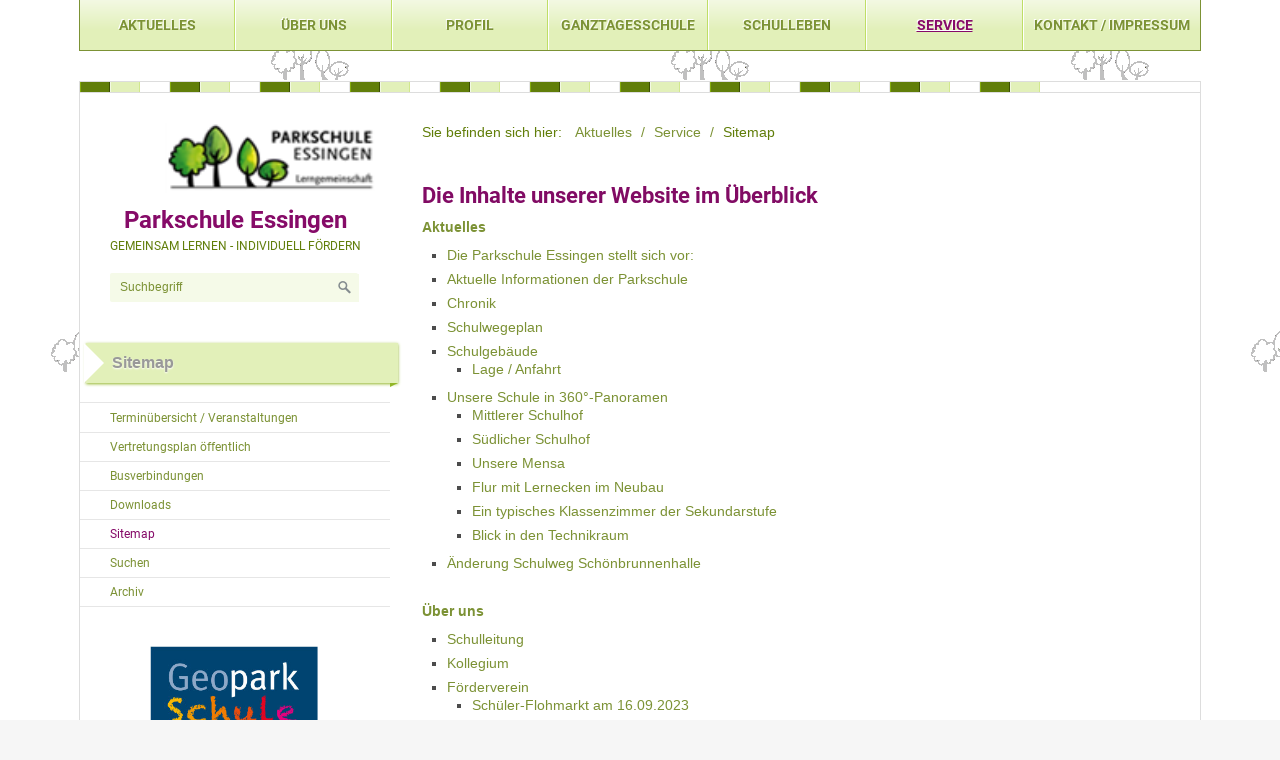

--- FILE ---
content_type: text/html
request_url: https://parkschule-essingen.de/sitemap.html
body_size: 54200
content:
<!DOCTYPE html> <html class="no-js responsivelayout" lang="de"> <head> <title>Sitemap</title> <meta http-equiv="content-type" content="text/html; charset=utf-8"> <meta name="viewport" content="width=device-width, initial-scale=1.0"> <meta name="description" content=""> <meta name="keywords" content=""> <meta name="generator" content="Zeta Producer 14.3.3.0, ZP14X, 04.09.2018 12:40:38"> <meta name="robots" content="index, follow"> <link rel="shortcut icon" type="image/x-icon" href="assets/gms_pse_icon.ico"> <link rel="stylesheet" type="text/css" href="assets/bundle.css?v=637487310600000000"> <link rel="stylesheet" type="text/css" href="assets/bundle-print.css?v=637067388900000000" media="print"> <style>@font-face{font-family:'Roboto';font-style:normal;font-weight:100;src:local(''),url('media/files/webfonts/roboto-v30-latin-100.woff2') format('woff2'),url('media/files/webfonts/roboto-v30-latin-100.woff') format('woff')}@font-face{font-family:'Roboto';font-style:italic;font-weight:100;src:local(''),url('media/files/webfonts/roboto-v30-latin-100italic.woff2') format('woff2'),url('media/files/webfonts/roboto-v30-latin-100italic.woff') format('woff')}@font-face{font-family:'Roboto';font-style:normal;font-weight:300;src:local(''),url('media/files/webfonts/roboto-v30-latin-300.woff2') format('woff2'),url('media/files/webfonts/roboto-v30-latin-300.woff') format('woff')}@font-face{font-family:'Roboto';font-style:italic;font-weight:300;src:local(''),url('media/files/webfonts/roboto-v30-latin-300italic.woff2') format('woff2'),url('media/files/webfonts/roboto-v30-latin-300italic.woff') format('woff')}@font-face{font-family:'Roboto';font-style:normal;font-weight:400;src:local(''),url('media/files/webfonts/roboto-v30-latin-regular.woff2') format('woff2'),url('media/files/webfonts/roboto-v30-latin-regular.woff') format('woff')}@font-face{font-family:'Roboto';font-style:italic;font-weight:400;src:local(''),url('media/files/webfonts/roboto-v30-latin-italic.woff2') format('woff2'),url('media/files/webfonts/roboto-v30-latin-italic.woff') format('woff')}@font-face{font-family:'Roboto';font-style:normal;font-weight:500;src:local(''),url('media/files/webfonts/roboto-v30-latin-500.woff2') format('woff2'),url('media/files/webfonts/roboto-v30-latin-500.woff') format('woff')}@font-face{font-family:'Roboto';font-style:italic;font-weight:500;src:local(''),url('media/files/webfonts/roboto-v30-latin-500italic.woff2') format('woff2'),url('media/files/webfonts/roboto-v30-latin-500italic.woff') format('woff')}@font-face{font-family:'Roboto';font-style:normal;font-weight:700;src:local(''),url('media/files/webfonts/roboto-v30-latin-700.woff2') format('woff2'),url('media/files/webfonts/roboto-v30-latin-700.woff') format('woff')}@font-face{font-family:'Roboto';font-style:italic;font-weight:700;src:local(''),url('media/files/webfonts/roboto-v30-latin-700italic.woff2') format('woff2'),url('media/files/webfonts/roboto-v30-latin-700italic.woff') format('woff')}@font-face{font-family:'Roboto';font-style:normal;font-weight:900;src:local(''),url('media/files/webfonts/roboto-v30-latin-900.woff2') format('woff2'),url('media/files/webfonts/roboto-v30-latin-900.woff') format('woff')}@font-face{font-family:'Roboto';font-style:italic;font-weight:900;src:local(''),url('media/files/webfonts/roboto-v30-latin-900italic.woff2') format('woff2'),url('media/files/webfonts/roboto-v30-latin-900italic.woff') format('woff')}@font-face{font-family:'Oswald';font-style:normal;font-weight:200;src:local(''),url('media/files/webfonts/oswald-v49-latin-200.woff2') format('woff2'),url('media/files/webfonts/oswald-v49-latin-200.woff') format('woff')}@font-face{font-family:'Oswald';font-style:normal;font-weight:300;src:local(''),url('media/files/webfonts/oswald-v49-latin-300.woff2') format('woff2'),url('media/files/webfonts/oswald-v49-latin-300.woff') format('woff')}@font-face{font-family:'Oswald';font-style:normal;font-weight:500;src:local(''),url('media/files/webfonts/oswald-v49-latin-500.woff2') format('woff2'),url('media/files/webfonts/oswald-v49-latin-500.woff') format('woff')}@font-face{font-family:'Oswald';font-style:normal;font-weight:400;src:local(''),url('media/files/webfonts/oswald-v49-latin-regular.woff2') format('woff2'),url('media/files/webfonts/oswald-v49-latin-regular.woff') format('woff')}@font-face{font-family:'Oswald';font-style:normal;font-weight:600;src:local(''),url('media/files/webfonts/oswald-v49-latin-600.woff2') format('woff2'),url('media/files/webfonts/oswald-v49-latin-600.woff') format('woff')}@font-face{font-family:'Oswald';font-style:normal;font-weight:700;src:local(''),url('media/files/webfonts/oswald-v49-latin-700.woff2') format('woff2'),url('media/files/webfonts/oswald-v49-latin-700.woff') format('woff')}@font-face{font-family:'IBM Plex Sans Condensed';font-style:normal;font-weight:200;src:local(''),url('media/files/webfonts/ibm-plex-sans-condensed-v13-latin-200.woff2') format('woff2'),url('media/files/webfonts/ibm-plex-sans-condensed-v13-latin-200.woff') format('woff')}@font-face{font-family:'IBM Plex Sans Condensed';font-style:italic;font-weight:200;src:local(''),url('media/files/webfonts/ibm-plex-sans-condensed-v13-latin-200italic.woff2') format('woff2'),url('media/files/webfonts/ibm-plex-sans-condensed-v13-latin-200italic.woff') format('woff')}@font-face{font-family:'IBM Plex Sans Condensed';font-style:normal;font-weight:300;src:local(''),url('media/files/webfonts/ibm-plex-sans-condensed-v13-latin-300.woff2') format('woff2'),url('media/files/webfonts/ibm-plex-sans-condensed-v13-latin-300.woff') format('woff')}@font-face{font-family:'IBM Plex Sans Condensed';font-style:italic;font-weight:300;src:local(''),url('media/files/webfonts/ibm-plex-sans-condensed-v13-latin-300italic.woff2') format('woff2'),url('media/files/webfonts/ibm-plex-sans-condensed-v13-latin-300italic.woff') format('woff')}@font-face{font-family:'IBM Plex Sans Condensed';font-style:italic;font-weight:400;src:local(''),url('media/files/webfonts/ibm-plex-sans-condensed-v13-latin-italic.woff2') format('woff2'),url('media/files/webfonts/ibm-plex-sans-condensed-v13-latin-italic.woff') format('woff')}@font-face{font-family:'IBM Plex Sans Condensed';font-style:normal;font-weight:400;src:local(''),url('media/files/webfonts/ibm-plex-sans-condensed-v13-latin-regular.woff2') format('woff2'),url('media/files/webfonts/ibm-plex-sans-condensed-v13-latin-regular.woff') format('woff')}@font-face{font-family:'IBM Plex Sans Condensed';font-style:normal;font-weight:500;src:local(''),url('media/files/webfonts/ibm-plex-sans-condensed-v13-latin-500.woff2') format('woff2'),url('media/files/webfonts/ibm-plex-sans-condensed-v13-latin-500.woff') format('woff')}@font-face{font-family:'IBM Plex Sans Condensed';font-style:italic;font-weight:500;src:local(''),url('media/files/webfonts/ibm-plex-sans-condensed-v13-latin-500italic.woff2') format('woff2'),url('media/files/webfonts/ibm-plex-sans-condensed-v13-latin-500italic.woff') format('woff')}@font-face{font-family:'IBM Plex Sans Condensed';font-style:normal;font-weight:600;src:local(''),url('media/files/webfonts/ibm-plex-sans-condensed-v13-latin-600.woff2') format('woff2'),url('media/files/webfonts/ibm-plex-sans-condensed-v13-latin-600.woff') format('woff')}@font-face{font-family:'IBM Plex Sans Condensed';font-style:italic;font-weight:600;src:local(''),url('media/files/webfonts/ibm-plex-sans-condensed-v13-latin-600italic.woff2') format('woff2'),url('media/files/webfonts/ibm-plex-sans-condensed-v13-latin-600italic.woff') format('woff')}@font-face{font-family:'IBM Plex Sans Condensed';font-style:normal;font-weight:700;src:local(''),url('media/files/webfonts/ibm-plex-sans-condensed-v13-latin-700.woff2') format('woff2'),url('media/files/webfonts/ibm-plex-sans-condensed-v13-latin-700.woff') format('woff')}@font-face{font-family:'IBM Plex Sans Condensed';font-style:italic;font-weight:700;src:local(''),url('media/files/webfonts/ibm-plex-sans-condensed-v13-latin-700italic.woff2') format('woff2'),url('media/files/webfonts/ibm-plex-sans-condensed-v13-latin-700italic.woff') format('woff')}@font-face{font-family:'IBM Plex Sans';font-style:normal;font-weight:200;src:local(''),url('media/files/webfonts/ibm-plex-sans-v14-latin-200.woff2') format('woff2'),url('media/files/webfonts/ibm-plex-sans-v14-latin-200.woff') format('woff')}@font-face{font-family:'IBM Plex Sans';font-style:italic;font-weight:200;src:local(''),url('media/files/webfonts/ibm-plex-sans-v14-latin-200italic.woff2') format('woff2'),url('media/files/webfonts/ibm-plex-sans-v14-latin-200italic.woff') format('woff')}@font-face{font-family:'IBM Plex Sans';font-style:normal;font-weight:300;src:local(''),url('media/files/webfonts/ibm-plex-sans-v14-latin-300.woff2') format('woff2'),url('media/files/webfonts/ibm-plex-sans-v14-latin-300.woff') format('woff')}@font-face{font-family:'IBM Plex Sans';font-style:italic;font-weight:300;src:local(''),url('media/files/webfonts/ibm-plex-sans-v14-latin-300italic.woff2') format('woff2'),url('media/files/webfonts/ibm-plex-sans-v14-latin-300italic.woff') format('woff')}@font-face{font-family:'IBM Plex Sans';font-style:normal;font-weight:400;src:local(''),url('media/files/webfonts/ibm-plex-sans-v14-latin-regular.woff2') format('woff2'),url('media/files/webfonts/ibm-plex-sans-v14-latin-regular.woff') format('woff')}@font-face{font-family:'IBM Plex Sans';font-style:italic;font-weight:400;src:local(''),url('media/files/webfonts/ibm-plex-sans-v14-latin-italic.woff2') format('woff2'),url('media/files/webfonts/ibm-plex-sans-v14-latin-italic.woff') format('woff')}@font-face{font-family:'IBM Plex Sans';font-style:normal;font-weight:500;src:local(''),url('media/files/webfonts/ibm-plex-sans-v14-latin-500.woff2') format('woff2'),url('media/files/webfonts/ibm-plex-sans-v14-latin-500.woff') format('woff')}@font-face{font-family:'IBM Plex Sans';font-style:italic;font-weight:500;src:local(''),url('media/files/webfonts/ibm-plex-sans-v14-latin-500italic.woff2') format('woff2'),url('media/files/webfonts/ibm-plex-sans-v14-latin-500italic.woff') format('woff')}@font-face{font-family:'IBM Plex Sans';font-style:normal;font-weight:600;src:local(''),url('media/files/webfonts/ibm-plex-sans-v14-latin-600.woff2') format('woff2'),url('media/files/webfonts/ibm-plex-sans-v14-latin-600.woff') format('woff')}@font-face{font-family:'IBM Plex Sans';font-style:italic;font-weight:600;src:local(''),url('media/files/webfonts/ibm-plex-sans-v14-latin-600italic.woff2') format('woff2'),url('media/files/webfonts/ibm-plex-sans-v14-latin-600italic.woff') format('woff')}@font-face{font-family:'IBM Plex Sans';font-style:italic;font-weight:700;src:local(''),url('media/files/webfonts/ibm-plex-sans-v14-latin-700italic.woff2') format('woff2'),url('media/files/webfonts/ibm-plex-sans-v14-latin-700italic.woff') format('woff')}@font-face{font-family:'IBM Plex Sans';font-style:normal;font-weight:700;src:local(''),url('media/files/webfonts/ibm-plex-sans-v14-latin-700.woff2') format('woff2'),url('media/files/webfonts/ibm-plex-sans-v14-latin-700.woff') format('woff')}@font-face{font-family:'Lato';font-style:normal;font-weight:100;src:local(''),url('media/files/webfonts/lato-v23-latin-100.woff2') format('woff2'),url('media/files/webfonts/lato-v23-latin-100.woff') format('woff')}@font-face{font-family:'Lato';font-style:italic;font-weight:100;src:local(''),url('media/files/webfonts/lato-v23-latin-100italic.woff2') format('woff2'),url('media/files/webfonts/lato-v23-latin-100italic.woff') format('woff')}@font-face{font-family:'Lato';font-style:normal;font-weight:300;src:local(''),url('media/files/webfonts/lato-v23-latin-300.woff2') format('woff2'),url('media/files/webfonts/lato-v23-latin-300.woff') format('woff')}@font-face{font-family:'Lato';font-style:italic;font-weight:300;src:local(''),url('media/files/webfonts/lato-v23-latin-300italic.woff2') format('woff2'),url('media/files/webfonts/lato-v23-latin-300italic.woff') format('woff')}@font-face{font-family:'Lato';font-style:normal;font-weight:400;src:local(''),url('media/files/webfonts/lato-v23-latin-regular.woff2') format('woff2'),url('media/files/webfonts/lato-v23-latin-regular.woff') format('woff')}@font-face{font-family:'Lato';font-style:italic;font-weight:400;src:local(''),url('media/files/webfonts/lato-v23-latin-italic.woff2') format('woff2'),url('media/files/webfonts/lato-v23-latin-italic.woff') format('woff')}@font-face{font-family:'Lato';font-style:normal;font-weight:700;src:local(''),url('media/files/webfonts/lato-v23-latin-700.woff2') format('woff2'),url('media/files/webfonts/lato-v23-latin-700.woff') format('woff')}@font-face{font-family:'Lato';font-style:italic;font-weight:700;src:local(''),url('media/files/webfonts/lato-v23-latin-700italic.woff2') format('woff2'),url('media/files/webfonts/lato-v23-latin-700italic.woff') format('woff')}@font-face{font-family:'Lato';font-style:normal;font-weight:900;src:local(''),url('media/files/webfonts/lato-v23-latin-900.woff2') format('woff2'),url('media/files/webfonts/lato-v23-latin-900.woff') format('woff')}@font-face{font-family:'Lato';font-style:italic;font-weight:900;src:local(''),url('media/files/webfonts/lato-v23-latin-900italic.woff2') format('woff2'),url('media/files/webfonts/lato-v23-latin-900italic.woff') format('woff')}@font-face{font-family:'Open Sans';font-style:normal;font-weight:300;src:local(''),url('media/files/webfonts/open-sans-v34-latin-300.woff2') format('woff2'),url('media/files/webfonts/open-sans-v34-latin-300.woff') format('woff')}@font-face{font-family:'Open Sans';font-style:normal;font-weight:400;src:local(''),url('media/files/webfonts/open-sans-v34-latin-regular.woff2') format('woff2'),url('media/files/webfonts/open-sans-v34-latin-regular.woff') format('woff')}@font-face{font-family:'Open Sans';font-style:normal;font-weight:600;src:local(''),url('media/files/webfonts/open-sans-v34-latin-600.woff2') format('woff2'),url('media/files/webfonts/open-sans-v34-latin-600.woff') format('woff')}@font-face{font-family:'Open Sans';font-style:normal;font-weight:700;src:local(''),url('media/files/webfonts/open-sans-v34-latin-700.woff2') format('woff2'),url('media/files/webfonts/open-sans-v34-latin-700.woff') format('woff')}@font-face{font-family:'Open Sans';font-style:italic;font-weight:300;src:local(''),url('media/files/webfonts/open-sans-v34-latin-300italic.woff2') format('woff2'),url('media/files/webfonts/open-sans-v34-latin-300italic.woff') format('woff')}@font-face{font-family:'Open Sans';font-style:italic;font-weight:400;src:local(''),url('media/files/webfonts/open-sans-v34-latin-italic.woff2') format('woff2'),url('media/files/webfonts/open-sans-v34-latin-italic.woff') format('woff')}@font-face{font-family:'Open Sans';font-style:italic;font-weight:700;src:local(''),url('media/files/webfonts/open-sans-v34-latin-700italic.woff2') format('woff2'),url('media/files/webfonts/open-sans-v34-latin-700italic.woff') format('woff')}@font-face{font-family:'Roboto Slab';font-style:normal;font-weight:200;src:local(''),url('media/files/webfonts/roboto-slab-v24-latin-200.woff2') format('woff2'),url('media/files/webfonts/roboto-slab-v24-latin-200.woff') format('woff')}@font-face{font-family:'Roboto Slab';font-style:normal;font-weight:300;src:local(''),url('media/files/webfonts/roboto-slab-v24-latin-300.woff2') format('woff2'),url('media/files/webfonts/roboto-slab-v24-latin-300.woff') format('woff')}@font-face{font-family:'Roboto Slab';font-style:normal;font-weight:400;src:local(''),url('media/files/webfonts/roboto-slab-v24-latin-regular.woff2') format('woff2'),url('media/files/webfonts/roboto-slab-v24-latin-regular.woff') format('woff')}@font-face{font-family:'Roboto Slab';font-style:normal;font-weight:500;src:local(''),url('media/files/webfonts/roboto-slab-v24-latin-500.woff2') format('woff2'),url('media/files/webfonts/roboto-slab-v24-latin-500.woff') format('woff')}@font-face{font-family:'Roboto Slab';font-style:normal;font-weight:600;src:local(''),url('media/files/webfonts/roboto-slab-v24-latin-600.woff2') format('woff2'),url('media/files/webfonts/roboto-slab-v24-latin-600.woff') format('woff')}@font-face{font-family:'Roboto Slab';font-style:normal;font-weight:700;src:local(''),url('media/files/webfonts/roboto-slab-v24-latin-700.woff2') format('woff2'),url('media/files/webfonts/roboto-slab-v24-latin-700.woff') format('woff')}@font-face{font-family:'Roboto Slab';font-style:normal;font-weight:800;src:local(''),url('media/files/webfonts/roboto-slab-v24-latin-800.woff2') format('woff2'),url('media/files/webfonts/roboto-slab-v24-latin-800.woff') format('woff')}@font-face{font-family:'Mulish';font-style:normal;font-weight:300;src:local(''),url('media/files/webfonts/mulish-v12-latin-300.woff2') format('woff2'),url('media/files/webfonts/mulish-v12-latin-300.woff') format('woff')}@font-face{font-family:'Mulish';font-style:normal;font-weight:400;src:local(''),url('media/files/webfonts/mulish-v12-latin-regular.woff2') format('woff2'),url('media/files/webfonts/mulish-v12-latin-regular.woff') format('woff')}@font-face{font-family:'Mulish';font-style:normal;font-weight:500;src:local(''),url('media/files/webfonts/mulish-v12-latin-500.woff2') format('woff2'),url('media/files/webfonts/mulish-v12-latin-500.woff') format('woff')}@font-face{font-family:'Mulish';font-style:normal;font-weight:600;src:local(''),url('media/files/webfonts/mulish-v12-latin-600.woff2') format('woff2'),url('media/files/webfonts/mulish-v12-latin-600.woff') format('woff')}@font-face{font-family:'Mulish';font-style:normal;font-weight:700;src:local(''),url('media/files/webfonts/mulish-v12-latin-700.woff2') format('woff2'),url('media/files/webfonts/mulish-v12-latin-700.woff') format('woff')}@font-face{font-family:'Mulish';font-style:normal;font-weight:800;src:local(''),url('media/files/webfonts/mulish-v12-latin-800.woff2') format('woff2'),url('media/files/webfonts/mulish-v12-latin-800.woff') format('woff')}@font-face{font-family:'Mulish';font-style:italic;font-weight:300;src:local(''),url('media/files/webfonts/mulish-v12-latin-300italic.woff2') format('woff2'),url('media/files/webfonts/mulish-v12-latin-300italic.woff') format('woff')}@font-face{font-family:'Mulish';font-style:italic;font-weight:500;src:local(''),url('media/files/webfonts/mulish-v12-latin-500italic.woff2') format('woff2'),url('media/files/webfonts/mulish-v12-latin-500italic.woff') format('woff')}@font-face{font-family:'Mulish';font-style:italic;font-weight:600;src:local(''),url('media/files/webfonts/mulish-v12-latin-600italic.woff2') format('woff2'),url('media/files/webfonts/mulish-v12-latin-600italic.woff') format('woff')}@font-face{font-family:'Mulish';font-style:italic;font-weight:700;src:local(''),url('media/files/webfonts/mulish-v12-latin-700italic.woff2') format('woff2'),url('media/files/webfonts/mulish-v12-latin-700italic.woff') format('woff')}@font-face{font-family:'Mulish';font-style:italic;font-weight:800;src:local(''),url('media/files/webfonts/mulish-v12-latin-800italic.woff2') format('woff2'),url('media/files/webfonts/mulish-v12-latin-800italic.woff') format('woff')}</style> <meta name="referrer" content="no-referrer"> <!--[if IE 7]><link rel="stylesheet" type="text/css" href="assets/styles-ie7.css" media="screen"><![endif]--> <script type="text/javascript" src="assets/bundle.js?v=637487311520000000"></script> <script>function search1(){if(document.forms.searchengine1.q.value.length==0){alert("Bitte geben Sie einen Suchbegriff ein.");return false}};</script> </head> <body id="spring-responsive"> <a id="top"></a> <div id="wrapper"> <div id="navbar"><ul class="mainmenu"> <li><a href="index.php">Aktuelles</a></li> <li><a href="ueber-uns.html">Über uns</a></li> <li><a href="profil.html">Profil</a></li> <li><a href="ganztagesschule.html">Ganztagesschule</a></li> <li><a href="schulleben.html">Schulleben</a></li> <li class="topmenuactive"><a href="service.html">Service</a></li> <li><a href="impressum.html">Kontakt / Impressum </a></li> </ul><div class="clearfix"></div></div> <div id="framebox"> <div id="pattern"> <div class="ac1"></div><div class="ac2"></div><div class="ac3"></div><div class="ac1"></div><div class="ac2"></div><div class="ac3"></div><div class="ac1"></div><div class="ac2"></div><div class="ac3"></div><div class="ac1"></div><div class="ac2"></div><div class="ac3"></div><div class="ac1"></div><div class="ac2"></div><div class="ac3"></div><div class="ac1"></div><div class="ac2"></div><div class="ac3"></div><div class="ac1"></div><div class="ac2"></div><div class="ac3"></div><div class="ac1"></div><div class="ac2"></div><div class="ac3"></div><div class="ac1"></div><div class="ac2"></div><div class="ac3"></div><div class="ac1"></div><div class="ac2"></div><div class="ac3"></div><div class="ac1"></div><div class="ac2 last"></div> <div class="clearfix"></div> </div> <div id="sidebar"> <a id="closesidebar">✕</a> <div id="mobilemenu" class="newsbox noprint"> <h2 class="noprint"><span class="ellipsis">≡ Menü</span></h2> </div> <div id="topline"> <div id="webdescription"> <div id="logo"> <a href="index.php"><img src="assets/logo.png" width="350" height="70" alt="index.php"></a> </div> <div id="webtext"> <div id="webname"><a href="index.php">Parkschule Essingen</a></div> <div id="slogan">gemeinsam lernen - individuell fördern</div> </div> <div class="clearx"></div> </div> <div id="search"><form id="searchform" name="searchengine1" onsubmit="return search1()" action="suchergebnisse.html" method="get"><fieldset id="searchfieldset"><input id="searchfield" type="text" name="q" value="Suchbegriff" onfocus="if(this.value=='Suchbegriff'){this.value=''}" onblur="if(this.value==''){this.value='Suchbegriff'}"><input id="searchbutton" type="image" name="submit" src="assets/stock-images/magnifier.png" alt="searchbutton"></fieldset></form> </div> <div class="clearx"></div> </div> <div id="sidebarinner"> <div class="zpRow news"> <div class="zpColumn zpColumnWidth1"> <div class="newsbox noprint"> <h2 class="noprint"><span class="ellipsis">Sitemap</span></h2> <div id="subnavbar" class="clearbefore"> <ul class="submenu"> <li><a href="terminuebersicht-kalender.html">Terminübersicht / Veranstaltungen</a></li> <li><a href="vertretungsplan-oeffentlich.html">Vertretungsplan öffentlich</a></li> <li><a href="busverbindungen.html">Busverbindungen</a></li> <li><a href="downloads.html">Downloads</a></li> <li class="subnav1active"><a class="subnav1active" href="sitemap.html">Sitemap</a> </li> <li><a href="suchen-auf-www-parkschule-essingen-de.html">Suchen</a></li> <li><a href="archiv.html">Archiv</a></li> </ul> </div> </div> </div> </div> <div class="zparea " data-numcolumns="12" data-areaname="News"> <div class="zpContainer hasNews "> <div class="zpRow standard news noresize "><div class="zpRowInner"> <div class="zpColumn odd zpColumnWidth1 c12" style=" "> <div class="zpColumnItem"> <div id="a4527" data-articleid="4527" class="articlearea zpwText"> <div class="newsbox newsblock"> <div class="newstext clearbefore newscontent"><p style="text-align: center"><a href="geopark-schule.html"><img title="" class="singleImage" style="HEIGHT: 221px; WIDTH: 198px" alt="" src="media/images/ab466041535846448fcab2413ecf5761.png" width="198" height="221"><br></a><strong><span style="font-size: medium"><a href="geopark-schule.html">&nbsp;des UNESCO Global <br>Geoparks Schwäbische Alb</a></span></strong></p></div> </div> </div> </div> </div> </div></div> </div> <div class="zpContainer hasNews "> <div class="zpRow standard news noresize "><div class="zpRowInner"> <div class="zpColumn odd zpColumnWidth1 c12" style=" "> <div class="zpColumnItem"> <div id="a5332" data-articleid="5332" class="articlearea zpwText"> <div class="newsbox newsblock"> <div class="newstext clearbefore newscontent"><p style="text-align: center"><a href="index.php" target=""></a></p> <p style="text-align: center"><a href="https://04124692210.moodle.bw.schule/my/" target="_blank"><strong><span style="font-size: small">Zum Moodle der<br>Parkschule Essingen</span></strong></a><br><a href="https://04124692210.moodle.bw.schule/my/" rel="noopener" target="_blank"><img title="" class="singleImage" alt="" src="media/images/444652e58f4b4f968b3d1bfd51027111.png"></a></p></div> </div> </div> </div> </div> </div></div> </div> </div> <div class="clearx"></div> </div> </div> <div id="content"> <div id="breadcrumb"> Sie befinden sich hier:&nbsp; <a href="index.php">Aktuelles</a> <span class="divider">/</span> <a href="service.html">Service</a> <span class="divider">/</span> <a style="pointer-events: none; color: inherit; text-decoration: none; border: 0;">Sitemap</a> </div> <div class="zparea zpgrid" data-numcolumns="" data-areaname="Standard"> <div class="zpContainer hasNews "> <div class="zpRow standard "><div class="zpRowInner"> <div class="zpColumn odd zpColumnWidth1 c12" style=" "> <div class="zpColumnItem"> <div id="a2091" data-articleid="2091" class="articlearea zpwSitemap"> <div id="sitemap" class="sitemapwidget"> <h2>Die Inhalte unserer Website im Überblick</h2> <div class="sitemap-item standard"> <a href="index.php"><span>Aktuelles</span></a> <ul> <li> <a href="die-parkschule-essingen-stellt-sich-vor.html">Die Parkschule Essingen stellt sich vor:</a> </li> <li> <a href="aktuelle-informationen-der-parkschule.html">Aktuelle Informationen der Parkschule</a> </li> <li> <a href="chronik.html">Chronik</a> </li> <li> <a href="schulwegeplan.html">Schulwegeplan</a> </li> <li class="haschilds"> <a href="schulgebaeude.html">Schulgebäude</a> <ul> <li> <a href="lage-anfahrt.html">Lage / Anfahrt</a> </li> </ul> </li> <li class="haschilds"> <a href="unsere-schule-in-360-panoramen.html">Unsere Schule in 360°-Panoramen</a> <ul> <li> <a href="mittlerer-schulhof.html">Mittlerer Schulhof</a> </li> <li> <a href="suedlicher-schulhof.html">Südlicher Schulhof</a> </li> <li> <a href="unsere-mensa.html">Unsere Mensa</a> </li> <li> <a href="flur-mit-lernecken-im-neubau.html">Flur mit Lernecken im Neubau</a> </li> <li> <a href="ein-typisches-klassenzimmer-der-sekundarstufe.html">Ein typisches Klassenzimmer der Sekundarstufe</a> </li> <li> <a href="blick-in-den-technikraum.html">Blick in den Technikraum</a> </li> </ul> </li> <li> <a href="aenderung-schulweg-schoenbrunnenhalle.html">Änderung Schulweg Schönbrunnenhalle</a> </li> </ul> </div> <div class="sitemap-item standard"> <a href="ueber-uns.html"><span>Über uns</span></a> <ul> <li> <a href="schulleitung-01.html">Schulleitung</a> </li> <li> <a href="kollegium.html">Kollegium</a> </li> <li class="haschilds"> <a href="foerderverein-01.html">Förderverein</a> <ul> <li> <a href="schueler-flohmarkt-am-16-09-2023.html">Schüler-Flohmarkt am 16.09.2023</a> </li> </ul> </li> <li> <a href="schulsozialarbeit-01.html">Schulsozialarbeit</a> </li> <li> <a href="sekretaerin-hausmeister-01.html">Sekretärin / Hausmeister</a> </li> <li> <a href="schulkonferenz-elternvertreter-elternbeirat-smv-und-schuelersprecher.html">Schulkonferenz, Elternvertreter und Elternbeirat</a> </li> <li> <a href="smv-und-klassensprecher.html">SMV: Klassen- unhd Schülersprecher, Verbindungslehrer</a> </li> <li> <a href="schulordnung-der-parkschule-essingen.html">Schulordnung der Parkschule Essingen</a> </li> </ul> </div> <div class="sitemap-item standard"> <a href="profil.html"><span>Profil</span></a> <ul> <li class="haschilds"> <a href="schulkonzeption-lerngemeinschaft.html">Gemeinschaftsschule</a> <ul> <li> <a href="die-gemeinschaftsschule-ist-die-schule-des-bildungsaufstiegs.html">Die Gemeinschaftsschule ist die Schule des Bildungsaufstiegs</a> </li> <li> <a href="die-schaffer-unter-den-schularten.html">Die Schaffer unter den Schularten</a> </li> <li> <a href="plaene-zur-erweiterung-der-parkschule.html">Pläne zur Erweiterung der Parkschule</a> </li> <li> <a href="informationsabend-zur-gemeinschaftsschule.html">Informationsabend zur Gemeinschaftsschule</a> </li> <li> <a href="gemeinschaftsschule-in-essingen-ist-weiter-auf-erfolgskurs.html">Gemeinschaftsschule in Essingen ist weiter auf Erfolgskurs</a> </li> <li> <a href="auftaktveranstaltung-gemeinschaftsschule.html">Auftaktveranstaltung Gemeinschaftsschule</a> </li> </ul> </li> <li class="haschilds"> <a href="geopark-schule.html">Geopark-Schule</a> <ul> <li> <a href="infofilm-geopark-schwaebische-alb.html">Infofilm Geopark Schwäbische Alb</a> </li> <li class="haschilds"> <a href="lerngemeinschaft-geopark-schwaebische-alb.html">Lerngemeinschaft Geopark Schwäbische Alb</a> <ul> <li> <a href="lg-geoparl-januar-2026-parkschueler-als-sav-wegewart-praktikanten.html">LG Geoparl Januar 2026: Parkschüler als SAV-Wegewart-Praktikanten</a> </li> <li> <a href="lg-geopark-wintergrillen-auf-dem-koepfle.html">LG Geopark: Wintergrillen auf dem Köpfle</a> </li> <li> <a href="lg-geopark-die-schwaebische-alb-aus-anderer-perspektive.html">LG Geopark: Die Schwäbische Alb aus anderer Perspektive</a> </li> <li> <a href="lg-geopark-stimmungsvolle-herbstwanderung-zur-hohen-wiere.html">LG Geopark: Stimmungsvolle Herbstwanderung zur Hohen Wiere</a> </li> <li> <a href="lg-geopark-mit-dem-sav-schwaebischen-albverein-auf-den-falkensturz.html">LG Geopark: Mit dem SAV (Schwäbischen Albverein) auf den Falkensturz</a> </li> <li> <a href="world-cleanup-day-2025-lg-geopark-ist-dabei.html">World Cleanup Day 2025 - LG Geopark ist dabei!</a> </li> <li> <a href="hike-the-rock-gemeinsame-wanderexkursion-auf-den-rosenstein-am-samstag-24-mai-2025.html">"Hike The Rock" - gemeinsame Wanderexkursion auf den Rosenstein am Samstag, 24. Mai 2025</a> </li> <li> <a href="lg-geopark-im-explorhino-science-center-in-aalen.html">LG Geopark im explorhino Science Center in Aalen</a> </li> <li> <a href="lg-geopark-schwaebische-alb-startet-mit-landschaftsputzete-ins-schuljahr.html">LG ‚Geopark Schwäbische Alb‘ startet mit Landschaftsputzete ins Schuljahr</a> </li> <li> <a href="oktober-2024-albtraufwanderung-zum-falkensturz.html">Oktober 2024: Albtraufwanderung zum Falkensturz</a> </li> </ul> </li> <li> <a href="maerz-2025-waldtag-der-fuenftklaessler-mit-forts-bw.html">März 2025: Waldtag der Fünftklässler mit Forst BW</a> </li> <li> <a href="kl-7abcd-erlebnistag-und-biotoppflege-der-7-klassen-im-felsenmeer-mit-forst-bw.html">Kl. 7abcd: Erlebnistag und Biotoppflege der 7. Klassen im Felsenmeer mit Forst BW</a> </li> <li> <a href="kl-8a-8b-erlebnistag-im-felsenmeer-mit-forst-bw.html">Kl. 8a+8b: Erlebnistag im Felsenmeer mit Forst BW</a> </li> <li> <a href="wettbewerbsbeitrag-der-kl-6b-am-wanderwettbewerb-des-schwaebischen-albvereins.html">Wettbewerbsbeitrag der Kl. 6b am Wanderwettbewerb des Schwäbischen Albvereins</a> </li> <li> <a href="wettbewerbsbeitrag-der-kl-6a-am-wanderwettbewerb-des-schwaebischen-albvereins.html">Wettbewerbsbeitrag der Kl. 6a am Wanderwettbewerb des Schwäbischen Albvereins</a> </li> </ul> </li> <li class="haschilds"> <a href="jugendbegleiterschule.html">Jugendbegleiterschule</a> <ul> <li class="haschilds"> <a href="podcastgruppe.html">Podcastgruppe</a> <ul> <li> <a href="weihnachten-2025-der-verlorene-weihnachtsstern-eine-weihnachtsgeschichte-der-podcastgruppe-in-4-teilen.html">Weihnachten 2025: "Der verlorene Weihnachtsstern" - eine Weihnachtsgeschichte der Podcastgruppe in 4 Teilen"</a> </li> <li> <a href="radio-workshop-im-november-2025.html">Radio-Workshop im November 2025</a> </li> <li> <a href="essinger-farbeimer-podcast-nr-5-juni-2025.html">"Essinger Farbeimer" - Podcast Nr. 5 - Juli 2025</a> </li> <li> <a href="mai-2025-neue-kulturstarter-ausgebildet.html">Mai 2025: Neue Kulturstarter ausgebildet</a> </li> <li> <a href="weihnacten-2024-weihnachten-in-gefahr-eine-weihnachtsgeschichte-der-podcastgruppe.html">Weihnachten 2024: "Weihnachten in Gefahr" - eine Weihnachtsgeschichte der Podcastgruppe</a> </li> <li> <a href="essinger-farbeimer-podcast-nr-4-vom-juli-2024.html">"Essinger Farbeimer" - Podcast Nr. 4 vom Juli 2024</a> </li> <li> <a href="essinger-farbeimer-podcast-3-vom-november-2023.html">"Essinger Farbeimer" - Podcast 3 vom November 2023</a> </li> <li> <a href="essinger-farbeimer-der-schueler-podcast.html">"Essinger Farbeimer" - Der Schüler-Podcast</a> </li> <li> <a href="die-podcastgruppe-beim-schueler-radiotag-in-stuttgart.html">Die Podcastgruppe beim Schüler-Radiotag in Stuttgart</a> </li> <li> <a href="podcastgruppe-und-smepper-beim-schuelerradiotag-2024-in-stuttgart.html">Podcastgruppe und Smepper beim Schülerradiotag 2024 in Stuttgart</a> </li> </ul> </li> <li class="haschilds"> <a href="mediamentoren.html">MediaMentoren</a> <ul> <li> <a href="medialab-lg-zu-besuch-bei-der-hochschule-aalen.html">MediaLab-LG zu Besuch bei der Hochschule Aalen</a> </li> </ul> </li> <li> <a href="lese-und-buechereimentoren.html">Lese- und Büchereimentoren</a> </li> </ul> </li> <li class="haschilds"> <a href="bildungspartnerschaft-mit-der-hochschule-aalen.html">Bildungspartnerschaft mit der Hochschule Aalen</a> <ul> <li> <a href="oktober-2024-explorhino-experimente-mit-den-klassen-3a-und-3b.html">Oktober 2024: explorhino - Experimente mit den Klassen 3a und 3b</a> </li> <li> <a href="juni-2024-die-10-klassen-besuchen-explorhino-an-der-hochschule-aalen.html">Juni 2024: Die 10. Klassen besuchen "explorhino" an der Hochschule Aalen</a> </li> <li> <a href="professor-dr-von-der-hochschule-aalen-zum-besuch-im-technikunterricht-an-der-parkschule.html">Professor Dr. von der Hochschule Aalen zum Besuch im Technikunterricht an der Parkschule</a> </li> <li> <a href="kl-7a-7b-und-lg-industrie-4-0-beim-wettbewerb-kettenreaktion-bei-explorhino.html">Kl. 7a,7b und LG Industrie 4.0 beim Wettbewerb "Kettenreaktion" bei explorhino</a> </li> <li> <a href="lg-industrie-4-0-im-explorinho-service-center-der-hochschule-aalen.html">LG Industrie 4.0 im explorhino Science Center der Hochschule Aalen</a> </li> <li> <a href="studienorientierung-an-der-parkschule-essingen.html">Studienorientierung an der Parkschule Essingen</a> </li> <li> <a href="e-schueler-der-10-klasse-an-der-hochschule-aalen-tag-der-technik.html">Schüler der 10.Klasse an der Hochschule Aalen: Tag der Technik</a> </li> </ul> </li> <li class="haschilds"> <a href="sprachprofil-englisch-in-sekundarstufe-1.html">Fremdsprachen-Konzeption in der Sekundarstufe 1 und Internationlalisierung</a> <ul> <li class="haschilds"> <a href="2025-big-challenge.html">2025: Big Challenge</a> <ul> <li> <a href="2021-teilnahme-am-english-contest-the-big-challenge.html">2021: Teilnahme am English Contest "The Big Challenge"</a> </li> <li> <a href="2022-parkschueler-erneut-erfolgreich-bei-big-challenge.html">2022: Parkschüler erneut erfolgreich bei Big Challenge</a> </li> <li> <a href="2023-die-preistraeger-des-big-challenge-wettbewerbs.html">2023: Die Preisträger des Big Challenge - Wettbewerbs</a> </li> <li> <a href="2024-big-challenge-die-preistraeger-der-parkschule-essingen.html">2024: Big Challenge - die Preisträger der Parkschule Essingen</a> </li> </ul> </li> <li> <a href="france-mobil-zu-gast-an-der-parkschule-essingen.html">„France Mobil“ zu Gast an der Parkschule Essingen</a> </li> <li> <a href="sprachfahrt-unserer-franzoesisch-schueler-nach-paris-30-september-bis-2-oktober-2024.html">Sprachfahrt unserer Französisch-Schüler nach Paris 30. September bis 2. Oktober 2024</a> </li> <li class="haschilds"> <a href="strassburg-fahrt-der-franzoesisch-schueler-2024.html">Straßburg-Fahrt der Französisch-Schüler 2024</a> <ul> <li> <a href="strassburg-fahrt-der-franzoesischschueler.html">Straßburg-Fahrt der Französischschüler 2021</a> </li> <li> <a href="strassburg-fahrt-der-franzoesischschueler-2022.html">Straßburg-Fahrt der Französischschüler 2022</a> </li> </ul> </li> <li class="haschilds"> <a href="austausch-der-franzoesisch-klassen-6-7-8-mit-der-franzoesischen-stadt-custines.html">Austausch der Französisch-Klassen mit der französischen Stadt Custines in Planung</a> <ul> <li> <a href="digitaler-schueleraustausch-der-parkschule-essingen-mit-dem-coll-ge-louis-marin-in-custines.html">2023/24: Digitaler Schüleraustausch der Parkschule Essingen mit dem Collège Louis Marin in Custines</a> </li> </ul> </li> <li> <a href="dreams-do-not-have-to-wear-masks-sechstklaessler-der-parkschule-bei-europaweitem-sprachprojekt.html">Dreams do not have to wear masks - Sechstklässler der Parkschule bei europaweitem Sprachprojekt</a> </li> <li> <a href="etwinning-projekt-europaeischer-tag-der-sprachen.html">eTwinning Projekt: Europäischer Tag der Sprachen</a> </li> <li> <a href="etwinners-aus-der-5b-veranstalten-videocall-mit-polnischen-partnerschuelern.html">eTwinners aus der 5b veranstalten Videocall mit polnischen Partnerschülern</a> </li> <li> <a href="ersamus-und-etwinning-die-parkschule-essingen-weitet-ihr-europakonzept-aus.html">Ersamus+ und eTwinning: Die Parkschule Essingen weitet ihr Europakonzept aus</a> </li> <li> <a href="mai-2024-parkschule-goes-europe-pesuch-aus-tondela-portugal-an-der-parkschule-essingen.html">Mai 2024: Parkschule goes Europe - Besuch aus Tondela (Portugal) an der Parkschule Essingen</a> </li> <li> <a href="oktober-2024-parkschueler-auf-gegenbesuch-in-tondela-portugal.html">Oktober 2024: Parkschüler auf Gegenbesuch in Tondela ( Portugal)</a> </li> <li> <a href="dezember-2024-besuch-aus-lonate-pozzolo-va-italien.html">Dezember 2024: Besuch aus Lonate Pozzolo (VA) Italien</a> </li> <li> <a href="mai-2025-schueleraustausch-und-gegenbesuch-in-lonate-pozzolo-italien.html">Mai 2025: Schüleraustausch und Gegenbesuch in Lonate Pozzolo / Italien</a> </li> <li> <a href="ersamus-zertifikate-fuer-die-teilnahem-am-schueleraustauschprojekt-mit-portugal-und-italien.html">Juli 2025: Ersamus+ - Zertifikate für die Teilnahme am Schüleraustauschprojekt mit Portugal und Italien</a> </li> <li> <a href="juli-2025-studienfahrt-der-8-und-9-klaessler-nach-eastboune-grossbritannien.html">Juli 2025: Studienfahrt der 8.- und 9.-Klässler nach Eastboune / Großbritannien</a> </li> <li> <a href="dezember-2025-wieder-besuch-aus-lonate-pozzolo-va-italien-im-rahmen-von-erasmus.html">Dezember 2025: Wieder Besuch aus Lonate Pozzolo (VA) Italien im Rahmen von Erasmus+</a> </li> </ul> </li> <li class="haschilds"> <a href="schuelerforma.html">Schülerfirma BIO-PFLANZEN-SCHULE</a> <ul> <li> <a href="die-geschaeftsidee.html">Die Geschäftsidee</a> </li> <li> <a href="das-marketingkonzept.html">Das Marketingkonzept</a> </li> <li> <a href="vertriebsstrategie-anzucht-und-absatz.html">Vertriebsstrategie, Anzucht und Absatz</a> </li> <li> <a href="erster-preis-im-wettbewerb-vielfalt-macht-schule-.html">Erster Preis im Wettbewerb "Vielfalt macht Schule"</a> </li> <li> <a href="pflanzenverkauf-2023.html">Pflanzenverkauf 2024</a> </li> </ul> </li> <li class="haschilds"> <a href="berufsvorbereitung.html">Berufs- und Studienorientierung</a> <ul> <li> <a href="berufswegeplanung-in-der-parkschule-essingen.html">Berufswegeplanung in der Parkschule Essingen</a> </li> <li> <a href="kontakta-2018.html">Kontakta 2025</a> </li> <li> <a href="kontakta-2025-beteiligte-firmen-bei-chefs-in-der-schule.html">Kontakta 2025 - Beteiligte Firmen bei "Chefs in der Schule"</a> </li> <li> <a href="kontakta-2025-m-e-truck-und-coachhing-4-future-truck.html">Kontakta 2025: M+E-Truck und Coachhing 4 Future - Truck</a> </li> <li> <a href="kontakta-2024-eindruecke-berichte-erfahrungen.html">Kontakta 2024 - Eindrücke, Berichte, Erfahrungen</a> </li> <li> <a href="coaching4you-auf-der-kontakta-2017.html">Coaching4future auf der Kontakta 2019</a> </li> <li> <a href="bildungspartnerschaft.html">Bildungspartnerschaften</a> </li> <li> <a href="kooperation-mit-bvwOstalb.html">Kooperation mit BVW Ostalb - Projekt ZUKUNFT - Vertiefte Berufsorientierung</a> </li> <li> <a href="berufsberater-arbeitsagentur.html">Berufsberatung / Arbeitsagentur</a> </li> <li> <a href="workshop-zum-thema-existenzgruendung-durch-start-up-s.html">Workshop zum Thema Existenzgründung durch Start up`s</a> </li> </ul> </li> <li class="haschilds"> <a href="guter-start-in-der-hauptschule.html">Guter Start in der Sekundarstufe 1</a> <ul> <li> <a href="2025-kl-5abc-erlebnispaedagogische-tage-in-dinkelsbuehl.html">2025 - Kl. 5abc: Erlebnispädagogische Tage in Dinkelsbühl</a> </li> <li> <a href="2024-kl-5abc-kennenlern-tage-der-in-blaubeuren.html">2024 - Kl. 5abc: Kennenlern-Tage der in Blaubeuren</a> </li> <li> <a href="kl-5a-5c-5c-erlebnispaedagogische-tage-in-dinkelsbuehl.html">Kl. 5a, 5c + 5c: Erlebnispädagogische Tage in Dinkelsbühl</a> </li> </ul> </li> <li class="haschilds"> <a href="tiergestuetzte-paedagogik.html">Tiergestützte Pädagogik</a> <ul> <li> <a href="schulhund-inola.html">Schulhund INOLA</a> </li> <li> <a href="zeitungsbericht-ueber-die-schulhunde-der-parkschule.html">Zeitungsbericht über die Schulhunde der Parkschule</a> </li> </ul> </li> <li class="haschilds"> <a href="digitalisierung.html">Digitalisierung an der Parkschule Essingen</a> <ul> <li> <a href="das-video-zum-digitalisierungskonzept.html">Das Video zum Digitalisierungskonzept</a> </li> <li> <a href="2-preis-im-wettbewerb-schule-digital-des-ostalbkreis.html">2. Preis im Wettbewerb "Schule digital!" des Ostalbkreis</a> </li> </ul> </li> </ul> </div> <div class="sitemap-item standard"> <a href="ganztagesschule.html"><span>Ganztagesschule</span></a> <ul> <li> <a href="struktur-grundschule.html">Struktur Grundschule</a> </li> <li> <a href="ag-angebote-grundschule.html">AG-Angebote Grundschule</a> </li> <li> <a href="struktur-sekundarstufe-i.html">Struktur Sekundarstufe 1</a> </li> <li> <a href="ag-angebote-sekundarstufe-i.html">AG-Angebote Sekundarstufe 1</a> </li> <li> <a href="betreuungsteam.html">Mittagsbetreuung und Betreuungsteam</a> </li> <li> <a href="mensa.html">Mensa</a> </li> <li> <a href="kernzeitbetreuung.html">Kernzeitbetreuung</a> </li> </ul> </div> <div class="sitemap-item standard"> <a href="schulleben.html"><span>Schulleben</span></a> <ul> <li> <a href="weihnachtsgottesdienste-dezember-2025.html">Weihnachtsgottesdienste Dezember 2025</a> </li> <li> <a href="aktion-weihnachtsglueck-2025-der-mission-happy-kids.html">Aktion Weihnachtsglück 2025 der „Mission Happy Kids“</a> </li> <li> <a href="weihnachtszauber-im-doppelpack-schulgemeinschaft-feiert-weihnachten.html">Weihnachtsfeier im Doppelpack - Schulgemeinschaft feiert Weihnachten</a> </li> <li> <a href="dezember-2025-parkschule-beim-adventsfunkeln-im-schloss-park-essingen-dabei.html">Dezember 2025: Parkschule beim „Adventsfunkeln“ im Schloss-Park Essingen dabei</a> </li> <li> <a href="kl-4a-4b-exlorhino-der-hochschule-aalen-mit-stromwerkstatt-im-unterricht-der-4-klassen.html">Kl. 4a+4b: Exlorhino der Hochschule Aalen mit "Stromwerkstatt" im Unterricht der 4. Klassen</a> </li> <li> <a href="jugend-trainiert-fuer-olympia-spieler-der-parkschule-sind-kreissieger-im-tischtennis.html">Jugend trainiert für Olympia: Spieler der Parkschule sind Kreissieger im Tischtennis</a> </li> <li> <a href="kl-2abc-zum-katastrophenschutztag-grundlagen-der-ersten-hilfe-lernen.html">Kl. 2abc: Zum Katastrophenschutztag Grundlagen der Ersten Hilfe lernen</a> </li> <li> <a href="nikolaus-und-knecht-ruprecht-in-der-parkschule.html">Nikolaus und Knecht Ruprecht in der Parkschule</a> </li> <li> <a href="kl-1-6-weihnachtszeit-ist-theaterzeit-besuch-beim-theater-der-stadt-aalen.html">Kl. 1-6: Weihnachtszeit ist Theaterzeit - Besuch beim Theater der Stadt Aalen</a> </li> <li> <a href="kl-4a-besuch-der-partnerklasse-in-dewangen.html">Kl. 4a: Besuch der Partnerklasse in Dewangen</a> </li> <li> <a href="kl-4a-4b-besuch-in-der-satdbibliothek-aalen.html">Kl. 4a+4b: Besuch in der Sadtbibliothek Aalen</a> </li> <li> <a href="kl-4a-dorfralley-auf-essinger-entdeckungsreise.html">Kl. 4a: Dorfralley - auf Essinger Entdeckungsreise</a> </li> <li> <a href="kl-2c-radiofips-zu-besuch-in-der-parkschule-essingen.html">Kl. 2c: Radiofips zu Besuch in der Parkschule Essingen</a> </li> <li> <a href="einschulung-der-neuen-erstklaessler.html">Einschulung der neuen Erstklässler September 2025</a> </li> <li> <a href="begruessung-der-neuen-5-klassen.html">Begrüßung der neuen 5. Klassen</a> </li> <li> <a href="kinderchor-ausflug-in-den-schwabenpark.html">Kinderchor: Ausflug in den Schwabenpark</a> </li> <li> <a href="verabschiedungen-und-begruessungen-zum-schuljahresende.html">Verabschiedungen und Begrüßungen zum Schuljahresende</a> </li> <li> <a href="kl-4a-4b-schulranzen-fuer-togo.html">Kl. 4a+4b: Schulranzen für Togo</a> </li> <li> <a href="kl-3a-3b-jahresauflug-in-den-brenzpark-heidenheim.html">Kl. 3a+3b: Jahresauflug in den Brenzpark Heidenheim</a> </li> <li> <a href="laufaktion-ostalb-laeuft-am-25-juli-2025-im-schlosspark.html">Laufaktion "Ostalb läuft" am 25. Juli 2025 im Schlosspark</a> </li> <li> <a href="kl-8a-8b-zwei-tagesausflug-zum-schwarzhornhaus-beim-kalten-feld.html">Kl. 8a+8b: Zwei-Tagesausflug zum Schwarzhornhaus beim Kalten Feld</a> </li> <li> <a href="erfolgreiche-abschluesse-im-jahr-2025-in-den-klassen-9-und-10.html">Erfolgreiche Abschlüsse im Jahr 2025 in den Klassen 9 und 10</a> </li> <li> <a href="parkschueler-beteiligen-sich-am-herzkissenprojekt.html">Parkschüler beteiligen sich am Herzkissenprojekt</a> </li> <li> <a href="kinderfest-essingen-2025.html">Kinderfest Essingen 2025</a> </li> <li> <a href="klassen-2a-2b-und-2c-abschlussausflug-der-ins-eins-alles-erfahrungsfeld-der-sinne.html">Klassen 2a, 2b und 2c: Abschlussausflug der ins „eins&alles“ – „Erfahrungsfeld der Sinne“</a> </li> <li> <a href="klassen-7a-7b-7c-und-7d-gemeinsames-schullandheim-in-aschau-im-chiemgau.html">Klassen 7a, 7b, 7c, und 7d: Gemeinsames Schullandheim in Aschau im Chiemgau</a> </li> <li> <a href="kl-3a-3b-den-wald-mit-allen-sinnen-entdecken-wald-erlebnistag-im-eulennest-von-forst-bw.html">Kl. 3a+3b: Den Wald mit allen Sinnen entdecken - Wald-Erlebnistag im „Eulennest“ von Forst BW</a> </li> <li> <a href="bericht-von-der-lerngemeinschaft-rund-um-den-plotter.html">Bericht von der Lerngemeinschaft „Rund um den Plotter“</a> </li> <li> <a href="kl-1a-1b-und-1c-besuch-im-explorhino-aalen-am-24-06-2025.html">Kl. 1a, 1b und 1c: Besuch im Explorhino Aalen am 24.06.2025</a> </li> <li> <a href="kl-4b-abschlussausflug-nach-stuttgart.html">Kl. 4b: Abschlussausflug nach Stuttgart</a> </li> <li> <a href="theater-ag-rome-und-julia-vorstellung-in-der-schloss-scheune-essingen.html">Theater AG: "Romeo und Julia" - Vorstellung in der Schloss-Scheune Essingen</a> </li> <li> <a href="gedichte-leporellos-gestalten-eine-kreative-reise-der-klassen-6a-6b-und-6c.html">Gedichte-Leporellos gestalten – Eine kreative Reise der Klassen 6a, 6b und 6c</a> </li> <li> <a href="bundesjugendspiele-der-grundschule.html">Bundesjugendspiele der Grundschule</a> </li> <li> <a href="europatag-an-der-parkschule-essingen.html">Europatag an der Parkschule Essingen</a> </li> <li> <a href="kl-6a-6b-6c-besuch-der-klaeranlage-in-aalen.html">Kl. 6a, 6b + 6c: Besuch der Kläranlage in Aalen</a> </li> <li> <a href="kl-10-sammelaktion-der-smv-zugunsten-der-aalener-tafel-kocherladen.html">Kl. 10: Sammelaktion zugunsten der Aalener Tafel – Kocherladen</a> </li> <li> <a href="kl-3-6-teilnahme-an-der-grossen-kreisputzete-2025.html">Kl. 3-6: Teilnahme an der großen Kreisputzete 2025</a> </li> <li> <a href="parkschule-beim-panoramalauf-des-lac-essingen-am-29-maerz-2025.html">Parkschule beim Panoramalauf des LAC Essingen am 29. März 2025</a> </li> <li> <a href="kl-7-10-juniorwahl-zur-bundestagswahl-an-der-parkschule.html">Kl. 7-10: Juniorwahl zur Bundestagswahl an der Parkschule</a> </li> <li> <a href="kl-1-2-lahme-ente-blindes-huhn-theaterbesuch-in-der-schlossscheune.html">Kl. 1 + 2: „Lahme Ente, blindes Huhn“ – Theaterbesuch in der Schlossscheune</a> </li> <li> <a href="kl-8a-8b-profilfach-nwt-besuch-bei-ritter-recycling.html">Kl. 8a+8b Profilfach NWT: Besuch bei Ritter Recycling</a> </li> <li> <a href="buntes-faschingstreiben-in-der-parkschule.html">Buntes Faschingstreiben in der Parkschule</a> </li> <li> <a href="kl-5-6-zwei-felder-turnier-in-der-schoenbrunnenhalle.html">Kl. 5 + 6: Zwei-Felder-Ball-Turnier in der Schönbrunnenhalle</a> </li> <li> <a href="kl-3a-3b-besuch-im-dorfmuseum-essingen-am-25-02-2025.html">Kl. 3a+3b: Besuch im Dorfmuseum Essingen am 25.02.2025</a> </li> <li> <a href="kl-1-10-bilder-und-eindruecke-vom-wintersporttag-der-sekundarstufe.html">Kl. 1-10: Bilder und Eindrücke vom Wintersporttag der Sekundarstufe</a> </li> <li> <a href="kl-1-und-2-jugend-trainiert-fuer-olympia-jtfo-organisiert-vom-profilfach-sport-der-kl-9.html">Kl. 1 und 2: Jugend trainiert für Olympia (JtfO) - organisiert vom Profilfach Sport der Kl. 9</a> </li> <li> <a href="kl-9a-9b-fahrt-zur-kz-gedenkstaette-dachau.html">Kl. 9a+9b: Fahrt zur KZ-Gedenkstätte Dachau</a> </li> <li> <a href="weihnachtsgottesdienst-der-grundschule.html">Weihnachtsgottesdienst der Grundschule</a> </li> <li> <a href="lg-kreativ-im-schlaraffenland.html">LG "Kreativ" - Im Schlaraffenland</a> </li> <li> <a href="zweimal-weihnachtsfeier-der-parkschule.html">Zweimal Weihnachtsfeier der Parkschule</a> </li> <li class="haschilds"> <a href="zirkusprojekt-zappzarap.html">Zirkusprojekt ZAPPZARAP</a> <ul> <li> <a href="zeltaufbau-mit-hilfe-der-eltern.html">Zeltaufbau, mit Hilfe der Eltern</a> </li> <li> <a href="sponsoren-unseres-zirkusprojektes.html">Sponsoren unseres Zirkusprojektes</a> </li> <li> <a href="generalprobe-1-am-freitag-gegen-9-30-h.html">Bilder von der Generalprobe am Freitagvormittag</a> </li> </ul> </li> <li> <a href="kl-7a-die-beste-klasse-deutschlands-und-unsere-7a-ist-mit-dabei.html">Kl. 7a/8a: "Die beste Klasse Deutschlands" - und unsere 7a/8a ist mit dabei</a> </li> <li> <a href="repair-ag-bericht-in-der-schwaepo-vom-30-juni-2023.html">Repair AG: Bericht in der Schwäpo vom 30. Juni 2023</a> </li> </ul> </div> <div class="sitemap-item standard"> <a href="service.html"><span>Service</span></a> <ul> <li> <a href="terminuebersicht-kalender.html">Terminübersicht / Veranstaltungen</a> </li> <li> <a href="vertretungsplan-oeffentlich.html">Vertretungsplan öffentlich</a> </li> <li> <a href="busverbindungen.html">Busverbindungen</a> </li> <li> <a href="downloads.html">Downloads</a> </li> <li class="active"> <a class="active" href="sitemap.html">Sitemap</a> </li> <li> <a href="suchen-auf-www-parkschule-essingen-de.html">Suchen</a> </li> <li class="haschilds"> <a href="archiv.html">Archiv</a> <ul> <li> <a href="2020-verabschiedung-schulleiter-heinrich-michelbach.html">2020: Verabschiedung Schulleiter Heinrich Michelbach</a> </li> <li class="haschilds"> <a href="die-parkschule-in-corona-zeiten.html">Die Parkschule in Corona-Zeiten</a> <ul> <li> <a href="die-klasse-5a-feiert-die-erste-online-faschingsparty-der-parkschule-essingen.html">Die Klasse 5a feiert die "Erste Online-Faschingsparty der Parkschule Essingen"</a> </li> <li> <a href="xmas-challenge-2020-der-parkschule.html">xmas-challenge 2020 der Parkschule</a> </li> <li> <a href="essinger-lehrer-fordern-schueler-heraus.html">Essinger Lehrer fordern Schüler heraus</a> </li> <li> <a href="kl-4a-4b-der-online-schulkurs-energie.html">Kl. 4a + 4b: Der Online-Schulkurs „Energie“</a> </li> </ul> </li> </ul> </li> </ul> </div> <div class="sitemap-item standard"> <a href="impressum.html"><span>Kontakt / Impressum </span></a> <ul> <li> <a href="disclaimer-haftungsausschluss.html">Datenschutzerklärung / Disclaimer</a> </li> </ul> </div> <div class="sitemap-item standard"> </div> </div> </div> </div> </div> </div></div> </div> </div> <div class="clearx"></div> </div> </div> <div id="footer"> <div id="xmenu" class=""> <a href="disclaimer-haftungsausschluss.html">Datenschutzerklärung</a> <a href="impressum.html">Kontakt / Impressum</a> <a href="sitemap.html">Sitemap</a> <a href="vertretungsplan-oeffentlich.html">Vertretungsplan</a> </div> <div id="footerinfo"> &copy; 2026 Parkschule Essingen. <a href="https://www.zeta-producer.com" class="zp">Website erstellt mit Zeta Producer</a> </div> <div style="clear:left"></div> </div> </div> <script>function scaleSidebar(pad){$z("#sidebar").height("");$z("#content").height("");pad=typeof pad!=="undefined"?pad:0;if($z("#sidebar").height()<$z("#content").outerHeight()+pad){$z("#sidebar").height($z("#content").outerHeight()+pad)}else{if($z("#content").height()<$z("#sidebar").height()+pad){$z("#content").height($z("#sidebar").outerHeight()-60+pad)}}pad=0}$z(document).ready(function(){var navwidth=$z("#navbar").width();var linewidth=2;var navcolumns=$z("ul.mainmenu > li").length;var linetotalwidth=navcolumns*linewidth;var columnwidth=(navwidth-linetotalwidth)/navcolumns;columnwidth=Math.floor(columnwidth);var rest=(navwidth-linetotalwidth)-(navcolumns*columnwidth);var lastcolumnwidth=columnwidth+rest+"px";columnwidth=columnwidth+"px";$z("ul.mainmenu > li").css("width",columnwidth);$z("ul.mainmenu > li").last().css("width",lastcolumnwidth);$z("#sidebar #mobilemenu").click(function(e){if(!$z("#sidebar").hasClass("on")){$z("#sidebar").addClass("on");$z("#mobilemenu h2 span").html("× Schließen")}else{$z("#sidebar").removeClass("on");$z("#mobilemenu h2 span").html("≡ Menü")}});$z("#sidebar a#closesidebar").click(function(){})});$z(window).load(function(){scaleSidebar()});$z(window).resize(zpthrottle(200,function(event){scaleSidebar()}));(function($){$.event.special.swipe={setup:function(){$(this).bind("touchstart",$.event.special.swipe.handler)},teardown:function(){$(this).unbind("touchstart",$.event.special.swipe.handler)},handler:function(event){var args=[].slice.call(arguments,1),touches=event.originalEvent.touches,startX,startY,deltaX=0,deltaY=0,that=this;event=$.event.fix(event);if(touches.length==1){startX=touches[0].pageX;startY=touches[0].pageY;this.addEventListener("touchmove",onTouchMove,false)}function cancelTouch(){that.removeEventListener("touchmove",onTouchMove);startX=startY=null}function onTouchMove(e){var Dx=startX-e.touches[0].pageX,Dy=startY-e.touches[0].pageY;if(Math.abs(Dx)>=50){cancelTouch();deltaX=(Dx>0)?-1:1}else{if(Math.abs(Dy)>=20){cancelTouch();deltaY=(Dy>0)?1:-1}}event.type="swipe";args.unshift(event,deltaX,deltaY);return($.event.dispatch||$.event.handle).apply(that,args)}}}})($z);$z("#sidebar").on("swipe",function onSwipe(e,Dx,Dy){if(Dx<0){$z("#sidebar").removeClass("on");$z(this).find("#mobilemenu h2 span").html("≡ Menü")}else{if(Dx>0){}}});</script> 
	<!--
	* Layout: Spring Responsive
	* $Id: default.html 61763 2018-06-01 12:19:09Z sseiz $
	-->
	 </body> </html>

--- FILE ---
content_type: text/css
request_url: https://parkschule-essingen.de/assets/bundle-print.css?v=637067388900000000
body_size: 3974
content:
@page :left,@page :right{margin-left:2cm;margin-top:1cm;margin-bottom:1cm}.noprint{display:none}body{font-family:;margin:0;padding:0;font-size:12pt;line-height:1.4;color:black;background-color:#fff;background-image:none;-webkit-font-smoothing:antialiased;text-rendering:optimizeLegibility;margin-left:2cm;margin-top:1cm;margin-bottom:1cm;max-width:21cm!important}h1{margin:0 0 30px 0;padding:0;font-size:32pt;font-weight:normal;line-height:normal;color:black;page-break-after:avoid;page-break-inside:avoid}h2{margin:0 0 10px 0;padding:0;font-size:26pt;font-weight:normal;line-height:normal;color:black;page-break-after:avoid;page-break-inside:avoid}h3,h4,h5,h6{margin:0 0 5px 0;padding:0;font-size:18pt;font-weight:normal;line-height:normal;color:black;page-break-after:avoid;page-break-inside:avoid}p{margin:0 0 10px 0;padding:0}ul,ol{margin:0 0 10px 25px;padding:0}ul li{margin:0;padding:0;list-style:square}ol li{margin:0;padding:0;list-style:decimal}table{margin:0 0 10px 0;padding:0}td{vertical-align:top}img{margin:0;padding:0;border-style:none}a{font-weight:normal!important;text-decoration:none!important;color:black}#top{margin:0;padding:0}#wrapper,#framebox{background:transparent;box-shadow:none;border:0;color:black;width:auto;max-width:100%;margin:0;padding:0}#sidebar,#content{margin:0;padding:0;float:none;width:auto;max-width:100%;background:transparent;color:black}#pattern,#closesidebar,#mobilemenu,#sidebarinner,#headslider{display:none}#topline{max-width:100%;margin:0;padding:0}#topline a{font-weight:normal;text-decoration:none}#logo{float:none!important;margin-right:20px}#webtext{float:none!important}#search{display:none}#sidebar{height:auto!important}#navbar,#submen{display:none}#header{display:none}.flex-container{margin:10px 0}.flexslider .slides{-webkit-transform:none!important;width:560px!important;margin:0!important;padding:0!important}.flexslider .slides li{display:none!important;float:none!important}.flexslider ul.slides li:last-child{display:block!important;page-break-inside:avoid!important}div.flexcaption span{font-size:28pt!important;font-weight:bold!important;page-break-before:avoid!important}ul.flex-direction-nav,.flex-control-nav{display:none}#slides{display:none}#breadcrumb{display:none}#contentbox{margin:0;padding:0;background-image:none}.button{display:none}#floatcontentleft,#floatcontentright{margin:0;padding:0}#content{margin:0;padding:0;line-height:20px}#sidebarright,#sidebarleft{margin:0;padding:0}.newsbox{margin:0 0 30px 0;padding:0;line-height:20px}.articlearea{margin:0 0 30px 0;padding:0}.articleimage{margin:0;padding:4px 0 0 0}.articletext{margin:0;padding:0}.twocolumnleft{float:left;margin:0;padding:0}.twocolumnleft div{margin:0;padding:0 12px 0 0}.twocolumnright{margin:0;padding:0;overflow:hidden}.twocolumnright div{margin:0;padding:0 0 0 12px}.bildunterschrift{display:block}.floatarticle{float:left;margin:0 0 30px 0;padding:0;overflow:hidden}.floatarticle div{margin:0;padding:0 30px 0 0}.zp-form{display:inline-block;margin:0;padding:0 0 10px 0}.zp-form p{margin:0;padding:0}.zp-form table{margin:0;padding:0}.zp-form td{margin:0;padding:0;white-space:nowrap;vertical-align:middle}.zp-form .label,.zp-form .field{padding:3px 10px 3px 0}.zp-form .desc{padding:10px 10px 10px 0}.zp-form .multiline{padding:4px 10px 0 0;vertical-align:top}.zp-form .submit{padding:0}.zp-form .separator{display:none}#banner,#afterlogo,#aftermenu,#afterfooter{display:none}#sitemap{display:none}#footer,#footerinfo{color:black;padding:0;border:0;float:none;width:auto;max-width:100%;background:transparent;color:black}#xmenu{display:none}.SO-SiteSearchForm{display:none}.zpSO-OnlineShop-table{width:100%}.zpSO-OnlineShop-table th{margin:0;padding:8px 10px;font-weight:bold;text-align:left;color:#fff;background-color:#AE3951}.zpSO-OnlineShop-table td{margin:0;padding:8px 10px;text-align:left}.zpSO-OnlineShop-row1 td,.zpSO-OnlineShop-row2 td{margin:0;padding:8px 10px;text-align:left}.zpSO-OnlineShop-row2 td{background-color:rgba(0,0,0,.05)}.clear{clear:both}.clearx,.clearfix{clear:both;margin:0;padding:0;font-size:0;height:0;line-height:0;visibility:hidden}.asfield{display:none}